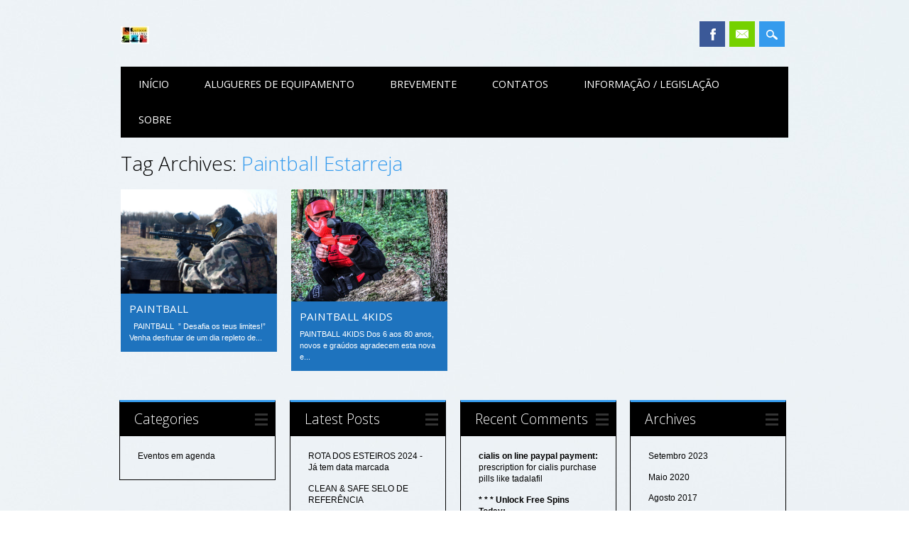

--- FILE ---
content_type: text/html; charset=UTF-8
request_url: http://www.outdoorfeelings.com/tag/paintball-estarreja/
body_size: 5460
content:
<!DOCTYPE html>
<html lang="pt-PT" class="no-js">
<head>
<meta charset="UTF-8" />
<meta name="viewport" content="width=device-width, initial-scale=1" />
<title>Outdoor Feelings | Tag | Paintball Estarreja</title>
<link rel="profile" href="http://gmpg.org/xfn/11" />
<link rel="pingback" href="http://www.outdoorfeelings.com/xmlrpc.php" />


<link rel="alternate" type="application/rss+xml" title="Outdoor Feelings &raquo; Feed" href="http://www.outdoorfeelings.com/feed/" />
<link rel="alternate" type="application/rss+xml" title="Outdoor Feelings &raquo; Feed de comentários" href="http://www.outdoorfeelings.com/comments/feed/" />
<link rel="alternate" type="application/rss+xml" title="Feed de etiquetas Outdoor Feelings &raquo; Paintball Estarreja" href="http://www.outdoorfeelings.com/tag/paintball-estarreja/feed/" />
<link rel='stylesheet' id='surfarama_style-css'  href='http://www.outdoorfeelings.com/wp-content/themes/surfarama/style.css?ver=4.1.41' type='text/css' media='all' />
<script type='text/javascript' src='http://www.outdoorfeelings.com/wp-content/themes/surfarama/library/js/modernizr-2.6.2.min.js?ver=2.6.2'></script>
<script type='text/javascript' src='http://www.outdoorfeelings.com/wp-includes/js/jquery/jquery.js?ver=1.11.1'></script>
<script type='text/javascript' src='http://www.outdoorfeelings.com/wp-includes/js/jquery/jquery-migrate.min.js?ver=1.2.1'></script>
<script type='text/javascript' src='http://www.outdoorfeelings.com/wp-includes/js/masonry.min.js?ver=3.1.2'></script>
<script type='text/javascript' src='http://www.outdoorfeelings.com/wp-content/themes/surfarama/library/js/imagesloaded.pkgd.min.js?ver=4.1.41'></script>
<script type='text/javascript' src='http://www.outdoorfeelings.com/wp-content/themes/surfarama/library/js/scripts.js?ver=1.0.0'></script>
<link rel="EditURI" type="application/rsd+xml" title="RSD" href="http://www.outdoorfeelings.com/xmlrpc.php?rsd" />
<link rel="wlwmanifest" type="application/wlwmanifest+xml" href="http://www.outdoorfeelings.com/wp-includes/wlwmanifest.xml" /> 
<meta name="generator" content="WordPress 4.1.41" />
	 <style id="surfarama-styles" type="text/css">
	      </style>
		<style type="text/css">.recentcomments a{display:inline !important;padding:0 !important;margin:0 !important;}</style>
<style type="text/css" id="custom-background-css">
body.custom-background { background-image: url('http://www.outdoorfeelings.com/wp-content/uploads/aaron-lee-378203-unsplash.jpg'); background-repeat: repeat; background-position: top left; background-attachment: scroll; }
</style>
</head>

<body class="archive tag tag-paintball-estarreja tag-41 custom-background single-author">
<div id="container">
	<div id="search-box-wrap">
        <div id="search-box">
           <div id="close-x">x</div>
           <form role="search" method="get" id="searchform" class="searchform" action="http://www.outdoorfeelings.com/">
				<div>
					<label class="screen-reader-text" for="s">Pesquisar por:</label>
					<input type="text" value="" name="s" id="s" />
					<input type="submit" id="searchsubmit" value="Pesquisar" />
				</div>
			</form>        </div>
    </div>

	<header id="branding" role="banner">
      <div id="inner-header" class="clearfix">
		<div id="site-heading">
        	            <div id="site-logo"><a href="http://www.outdoorfeelings.com/" title="Outdoor Feelings" rel="home"><img src="http://www.outdoorfeelings.com/wp-content/uploads/cropped-outdoor_logo-e1434886416819.jpg" alt="Outdoor Feelings" /></a></div>
            		</div>
        
        <div id="social-media" class="clearfix">
            
        	            <a href="http://www.facebook.com/outdoorfeelings" class="social-fb" title="http://www.facebook.com/outdoorfeelings">Facebook</a>
                        
            			
                        
                        
                        
                        
                        
                        
                        
                        
                        
                        
                        <a href="mailto:outdoorfeelings@gmail.com" class="social-em" title="mailto:outdoorfeelings@gmail.com">Email</a>
                        
            <div id="search-icon"></div>
            
         </div>
		
      </div>
      
      <nav id="access" role="navigation">
			<h1 class="assistive-text section-heading">Main menu</h1>
			<div class="skip-link screen-reader-text"><a href="#content" title="Skip to content">Skip to content</a></div>
			<div class="menu"><ul><li ><a href="http://www.outdoorfeelings.com/">Início</a></li><li class="page_item page-item-579"><a href="http://www.outdoorfeelings.com/alugueres-de-equipamento/">Alugueres de equipamento</a></li><li class="page_item page-item-363"><a href="http://www.outdoorfeelings.com/eventos-events/">Brevemente</a></li><li class="page_item page-item-17"><a href="http://www.outdoorfeelings.com/contactos/">Contatos</a></li><li class="page_item page-item-24"><a href="http://www.outdoorfeelings.com/informacao/">Informação / Legislação</a></li><li class="page_item page-item-2"><a href="http://www.outdoorfeelings.com/sobre/">Sobre</a></li></ul></div>
		</nav><!-- #access -->
      
	</header><!-- #branding -->

    <div id="content" class="clearfix">
        
        <div id="main" class="clearfix" role="main">

			
				<header class="page-header">
					<h1 class="page-title">Tag Archives: <span class="colortxt">Paintball Estarreja</span></h1>

									</header>

				                
                <div id="grid-wrap" class="clearfix">
                
													<div class="grid-box">
					<article id="post-123" class="post-123 post type-post status-publish format-standard has-post-thumbnail hentry category-sem-categoria tag-actividades-radicais-aveiro tag-aniversarios tag-armas-de-paintball tag-aveiro-paintball tag-bolas-de-paintball tag-campos-de-paintball-em-ilhavo tag-campos-de-paintball-no-distrito-de-aveiro tag-campos-de-paintball-perto-de-aveiro tag-campos-e-paintball-e-aventura tag-despedida-de-solteiro-paintball tag-despedidas-de-solteiro tag-desporto-aventura tag-eventos-de-empresa tag-eventos-outdoor tag-ferias-desportivas-paintball tag-ilhavo-paintball tag-jogar-paintball-aveiro tag-jogar-paintball-em-aveiro tag-jogar-paintball-perto-de-ilhavo tag-marcadores-de-paintball tag-melhor-preco-paintball tag-ofertas-de-paintball tag-onde-jogar-paintball-aveiro tag-paintball-agueda tag-paintball-albergaria-a-velha tag-paintball-arouca tag-paintball-aveiro tag-paintball-aventura tag-paintball-aventura-radical tag-paintball-bustos tag-paintball-cacia tag-paintball-calvao tag-paintball-campos-em-aveiro tag-paintball-cantanhede tag-paintball-caramulo tag-paintball-challenger tag-paintball-coimbra tag-paintball-costa-nova tag-paintball-empresas tag-paintball-esgueira tag-paintball-estarreja tag-paintball-figueira-da-foz tag-paintball-ilhavo tag-paintball-imagens tag-paintball-marcadores tag-paintball-melhor-preco tag-paintball-mira tag-paintball-na-cidade-de-aveiro tag-paintball-oia tag-paintball-ovar tag-paintball-palhaca tag-paintball-para-adolescentes tag-paintball-para-associacoes tag-paintball-para-clubes tag-paintball-para-criancas tag-paintball-para-empresas tag-paintball-para-grupos tag-paintball-para-todos tag-paintball-parque-aventura tag-paintball-perto-de-coimbra tag-paintball-ponte-de-vagos tag-paintball-praia-da-barra tag-paintball-precos tag-paintball-sao-jacinto tag-paintball-sao-pedro-do-sul tag-paintball-sever-do-vouga tag-paintball-teambuilding tag-paintball-torreira tag-paintball-vagos tag-paintball-vagueira tag-paintball-vale-de-cambra tag-paintball-vale-de-ilhavo tag-paintball-videos tag-paintball-viseu tag-paintball-vouzela tag-quero-jogar-paintball"  style="background-color: #1e73be">
	
         	<div class="grid-box-img"><a href="http://www.outdoorfeelings.com/paintball-2/" rel="bookmark" title="PAINTBALL"><img width="2048" height="1365" src="http://www.outdoorfeelings.com/wp-content/uploads/10818284_380746828761969_1289912115201113708_o.jpg" class="attachment-full wp-post-image" alt="Paintball Outdoor Feelings" /></a></div>
		
	    
    		    	
	<header class="entry-header">
		<h2 class="entry-title"><a href="http://www.outdoorfeelings.com/paintball-2/" title="Permalink to PAINTBALL" rel="bookmark">PAINTBALL</a></h2>

				<div class="entry-meta">
			<span class="sep meta-by">Author </span> <span class="author vcard"><a class="url fn n" href="http://www.outdoorfeelings.com/author/joaobraga/" title="View all posts by joaobraga" rel="author">joaobraga</a></span><span class="byline"> <span class="sep meta-on"> Date </span> <a href="http://www.outdoorfeelings.com/paintball-2/" title="12:32" rel="bookmark"><time class="entry-date" datetime="2015-03-25T12:32:29+00:00">25 Março, 2015</time></a></span>		</div><!-- .entry-meta -->
			</header><!-- .entry-header -->
    

	<div class="entry-content post_content">
		&nbsp; PAINTBALL  &#8221; Desafia os teus limites!&#8221; Venha desfrutar de um dia repleto de...			</div><!-- .entry-content -->

	<footer class="entry-meta">
					
						<span class="tag-links">
				Tagged <a href="http://www.outdoorfeelings.com/tag/actividades-radicais-aveiro/" rel="tag">Actividades radicais Aveiro</a>, <a href="http://www.outdoorfeelings.com/tag/aniversarios/" rel="tag">aniversarios</a>, <a href="http://www.outdoorfeelings.com/tag/armas-de-paintball/" rel="tag">armas de paintball</a>, <a href="http://www.outdoorfeelings.com/tag/aveiro-paintball/" rel="tag">Aveiro paintball</a>, <a href="http://www.outdoorfeelings.com/tag/bolas-de-paintball/" rel="tag">bolas de paintball</a>, <a href="http://www.outdoorfeelings.com/tag/campos-de-paintball-em-ilhavo/" rel="tag">Campos de paintball em Ílhavo</a>, <a href="http://www.outdoorfeelings.com/tag/campos-de-paintball-no-distrito-de-aveiro/" rel="tag">Campos de Paintball no distrito de Aveiro</a>, <a href="http://www.outdoorfeelings.com/tag/campos-de-paintball-perto-de-aveiro/" rel="tag">campos de paintball perto de Aveiro</a>, <a href="http://www.outdoorfeelings.com/tag/campos-e-paintball-e-aventura/" rel="tag">Campos e paintball e aventura</a>, <a href="http://www.outdoorfeelings.com/tag/despedida-de-solteiro-paintball/" rel="tag">Despedida de solteiro Paintball</a>, <a href="http://www.outdoorfeelings.com/tag/despedidas-de-solteiro/" rel="tag">despedidas de solteiro</a>, <a href="http://www.outdoorfeelings.com/tag/desporto-aventura/" rel="tag">desporto aventura</a>, <a href="http://www.outdoorfeelings.com/tag/eventos-de-empresa/" rel="tag">eventos de empresa</a>, <a href="http://www.outdoorfeelings.com/tag/eventos-outdoor/" rel="tag">eventos outdoor</a>, <a href="http://www.outdoorfeelings.com/tag/ferias-desportivas-paintball/" rel="tag">Férias desportivas Paintball</a>, <a href="http://www.outdoorfeelings.com/tag/ilhavo-paintball/" rel="tag">ìlhavo Paintball</a>, <a href="http://www.outdoorfeelings.com/tag/jogar-paintball-aveiro/" rel="tag">Jogar paintball aveiro</a>, <a href="http://www.outdoorfeelings.com/tag/jogar-paintball-em-aveiro/" rel="tag">jogar paintball em aveiro</a>, <a href="http://www.outdoorfeelings.com/tag/jogar-paintball-perto-de-ilhavo/" rel="tag">Jogar Paintball perto de Ílhavo</a>, <a href="http://www.outdoorfeelings.com/tag/marcadores-de-paintball/" rel="tag">marcadores de paintball</a>, <a href="http://www.outdoorfeelings.com/tag/melhor-preco-paintball/" rel="tag">Melhor preço Paintball</a>, <a href="http://www.outdoorfeelings.com/tag/ofertas-de-paintball/" rel="tag">Ofertas de Paintball</a>, <a href="http://www.outdoorfeelings.com/tag/onde-jogar-paintball-aveiro/" rel="tag">onde jogar paintball aveiro</a>, <a href="http://www.outdoorfeelings.com/tag/paintball-agueda/" rel="tag">Paintball Águeda</a>, <a href="http://www.outdoorfeelings.com/tag/paintball-albergaria-a-velha/" rel="tag">Paintball Albergaria a Velha</a>, <a href="http://www.outdoorfeelings.com/tag/paintball-arouca/" rel="tag">Paintball Arouca</a>, <a href="http://www.outdoorfeelings.com/tag/paintball-aveiro/" rel="tag">Paintball Aveiro</a>, <a href="http://www.outdoorfeelings.com/tag/paintball-aventura/" rel="tag">paintball aventura</a>, <a href="http://www.outdoorfeelings.com/tag/paintball-aventura-radical/" rel="tag">Paintball aventura radical</a>, <a href="http://www.outdoorfeelings.com/tag/paintball-bustos/" rel="tag">Paintball Bustos</a>, <a href="http://www.outdoorfeelings.com/tag/paintball-cacia/" rel="tag">paintball Cacia</a>, <a href="http://www.outdoorfeelings.com/tag/paintball-calvao/" rel="tag">Paintball Calvão</a>, <a href="http://www.outdoorfeelings.com/tag/paintball-campos-em-aveiro/" rel="tag">Paintball campos em Aveiro</a>, <a href="http://www.outdoorfeelings.com/tag/paintball-cantanhede/" rel="tag">Paintball Cantanhede</a>, <a href="http://www.outdoorfeelings.com/tag/paintball-caramulo/" rel="tag">Paintball Caramulo</a>, <a href="http://www.outdoorfeelings.com/tag/paintball-challenger/" rel="tag">Paintball challenger</a>, <a href="http://www.outdoorfeelings.com/tag/paintball-coimbra/" rel="tag">Paintball Coimbra</a>, <a href="http://www.outdoorfeelings.com/tag/paintball-costa-nova/" rel="tag">Paintball Costa Nova</a>, <a href="http://www.outdoorfeelings.com/tag/paintball-empresas/" rel="tag">Paintball Empresas</a>, <a href="http://www.outdoorfeelings.com/tag/paintball-esgueira/" rel="tag">Paintball Esgueira</a>, <a href="http://www.outdoorfeelings.com/tag/paintball-estarreja/" rel="tag">Paintball Estarreja</a>, <a href="http://www.outdoorfeelings.com/tag/paintball-figueira-da-foz/" rel="tag">Paintball Figueira da Foz</a>, <a href="http://www.outdoorfeelings.com/tag/paintball-ilhavo/" rel="tag">paintball Ílhavo</a>, <a href="http://www.outdoorfeelings.com/tag/paintball-imagens/" rel="tag">Paintball imagens</a>, <a href="http://www.outdoorfeelings.com/tag/paintball-marcadores/" rel="tag">Paintball marcadores</a>, <a href="http://www.outdoorfeelings.com/tag/paintball-melhor-preco/" rel="tag">Paintball melhor preço</a>, <a href="http://www.outdoorfeelings.com/tag/paintball-mira/" rel="tag">Paintball Mira</a>, <a href="http://www.outdoorfeelings.com/tag/paintball-na-cidade-de-aveiro/" rel="tag">Paintball na cidade de Aveiro</a>, <a href="http://www.outdoorfeelings.com/tag/paintball-oia/" rel="tag">Paintball Oiã</a>, <a href="http://www.outdoorfeelings.com/tag/paintball-ovar/" rel="tag">Paintball Ovar</a>, <a href="http://www.outdoorfeelings.com/tag/paintball-palhaca/" rel="tag">paintball Palhaça</a>, <a href="http://www.outdoorfeelings.com/tag/paintball-para-adolescentes/" rel="tag">Paintball para adolescentes</a>, <a href="http://www.outdoorfeelings.com/tag/paintball-para-associacoes/" rel="tag">Paintball para associações</a>, <a href="http://www.outdoorfeelings.com/tag/paintball-para-clubes/" rel="tag">Paintball para clubes</a>, <a href="http://www.outdoorfeelings.com/tag/paintball-para-criancas/" rel="tag">Paintball para crianças</a>, <a href="http://www.outdoorfeelings.com/tag/paintball-para-empresas/" rel="tag">Paintball para empresas</a>, <a href="http://www.outdoorfeelings.com/tag/paintball-para-grupos/" rel="tag">Paintball para grupos</a>, <a href="http://www.outdoorfeelings.com/tag/paintball-para-todos/" rel="tag">Paintball para todos</a>, <a href="http://www.outdoorfeelings.com/tag/paintball-parque-aventura/" rel="tag">paintball parque aventura</a>, <a href="http://www.outdoorfeelings.com/tag/paintball-perto-de-coimbra/" rel="tag">Paintball perto de Coimbra</a>, <a href="http://www.outdoorfeelings.com/tag/paintball-ponte-de-vagos/" rel="tag">Paintball Ponte de Vagos</a>, <a href="http://www.outdoorfeelings.com/tag/paintball-praia-da-barra/" rel="tag">Paintball Praia da Barra</a>, <a href="http://www.outdoorfeelings.com/tag/paintball-precos/" rel="tag">Paintball preços</a>, <a href="http://www.outdoorfeelings.com/tag/paintball-sao-jacinto/" rel="tag">Paintball São Jacinto</a>, <a href="http://www.outdoorfeelings.com/tag/paintball-sao-pedro-do-sul/" rel="tag">Paintball São Pedro do sul</a>, <a href="http://www.outdoorfeelings.com/tag/paintball-sever-do-vouga/" rel="tag">Paintball Sever do Vouga</a>, <a href="http://www.outdoorfeelings.com/tag/paintball-teambuilding/" rel="tag">Paintball Teambuilding</a>, <a href="http://www.outdoorfeelings.com/tag/paintball-torreira/" rel="tag">Paintball Torreira</a>, <a href="http://www.outdoorfeelings.com/tag/paintball-vagos/" rel="tag">Paintball Vagos</a>, <a href="http://www.outdoorfeelings.com/tag/paintball-vagueira/" rel="tag">Paintball Vagueira</a>, <a href="http://www.outdoorfeelings.com/tag/paintball-vale-de-cambra/" rel="tag">Paintball Vale de Cambra</a>, <a href="http://www.outdoorfeelings.com/tag/paintball-vale-de-ilhavo/" rel="tag">Paintball Vale de Ílhavo</a>, <a href="http://www.outdoorfeelings.com/tag/paintball-videos/" rel="tag">Paintball videos</a>, <a href="http://www.outdoorfeelings.com/tag/paintball-viseu/" rel="tag">Paintball Viseu</a>, <a href="http://www.outdoorfeelings.com/tag/paintball-vouzela/" rel="tag">Paintball Vouzela</a>, <a href="http://www.outdoorfeelings.com/tag/quero-jogar-paintball/" rel="tag">Quero jogar paintball</a>			</span>
			<span class="sep"> | </span>
					
		
			</footer><!-- #entry-meta -->
</article><!-- #post-123 -->
                    </div>
                    
									<div class="grid-box">
					<article id="post-19" class="post-19 post type-post status-publish format-standard has-post-thumbnail hentry category-sem-categoria tag-actividades-radicais-aveiro tag-aniversarios tag-aveiro-paintball tag-despedidas-de-solteiro tag-desporto-aventura tag-eventos-de-empresa tag-eventos-outdoor tag-ilhavo-paintball tag-jogar-paintball-aveiro tag-onde-jogar-paintball-aveiro tag-paintball-agueda tag-paintball-albergaria-a-velha tag-paintball-aniversarios-de-criancas tag-paintball-aveiro tag-paintball-bustos tag-paintball-cacia tag-paintball-calvao tag-paintball-campos-de-ferias-aveiro tag-paintball-cantanhede tag-paintball-caramulo tag-paintball-coimbra tag-paintball-criancas-aveiro tag-paintball-criancas-estarreja tag-paintball-criancas-ilhavo tag-paintball-criancas-precos tag-paintball-em-casa tag-paintball-empresas tag-paintball-estarreja tag-paintball-figueira-da-foz tag-paintball-ilhavo tag-paintball-melhor-preco tag-paintball-mira tag-paintball-palhaca tag-paintball-para-todos tag-paintball-ponte-de-vagos tag-paintball-praia-da-barra tag-paintball-precos tag-paintball-sever-do-vouga tag-paintball-vagos"  style="background-color: #1e73be">
	
         	<div class="grid-box-img"><a href="http://www.outdoorfeelings.com/paintball-4kids/" rel="bookmark" title="PAINTBALL 4KIDS"><img width="1512" height="1088" src="http://www.outdoorfeelings.com/wp-content/uploads/Gotcha-Playing.jpg" class="attachment-full wp-post-image" alt="paintball 4kids" /></a></div>
		
	    
    		    	
	<header class="entry-header">
		<h2 class="entry-title"><a href="http://www.outdoorfeelings.com/paintball-4kids/" title="Permalink to PAINTBALL 4KIDS" rel="bookmark">PAINTBALL 4KIDS</a></h2>

				<div class="entry-meta">
			<span class="sep meta-by">Author </span> <span class="author vcard"><a class="url fn n" href="http://www.outdoorfeelings.com/author/joaobraga/" title="View all posts by joaobraga" rel="author">joaobraga</a></span><span class="byline"> <span class="sep meta-on"> Date </span> <a href="http://www.outdoorfeelings.com/paintball-4kids/" title="11:48" rel="bookmark"><time class="entry-date" datetime="2015-03-24T11:48:25+00:00">24 Março, 2015</time></a></span>		</div><!-- .entry-meta -->
			</header><!-- .entry-header -->
    

	<div class="entry-content post_content">
		PAINTBALL 4KIDS Dos 6 aos 80 anos, novos e graúdos agradecem esta nova e...			</div><!-- .entry-content -->

	<footer class="entry-meta">
					
						<span class="tag-links">
				Tagged <a href="http://www.outdoorfeelings.com/tag/actividades-radicais-aveiro/" rel="tag">Actividades radicais Aveiro</a>, <a href="http://www.outdoorfeelings.com/tag/aniversarios/" rel="tag">aniversarios</a>, <a href="http://www.outdoorfeelings.com/tag/aveiro-paintball/" rel="tag">Aveiro paintball</a>, <a href="http://www.outdoorfeelings.com/tag/despedidas-de-solteiro/" rel="tag">despedidas de solteiro</a>, <a href="http://www.outdoorfeelings.com/tag/desporto-aventura/" rel="tag">desporto aventura</a>, <a href="http://www.outdoorfeelings.com/tag/eventos-de-empresa/" rel="tag">eventos de empresa</a>, <a href="http://www.outdoorfeelings.com/tag/eventos-outdoor/" rel="tag">eventos outdoor</a>, <a href="http://www.outdoorfeelings.com/tag/ilhavo-paintball/" rel="tag">ìlhavo Paintball</a>, <a href="http://www.outdoorfeelings.com/tag/jogar-paintball-aveiro/" rel="tag">Jogar paintball aveiro</a>, <a href="http://www.outdoorfeelings.com/tag/onde-jogar-paintball-aveiro/" rel="tag">onde jogar paintball aveiro</a>, <a href="http://www.outdoorfeelings.com/tag/paintball-agueda/" rel="tag">Paintball Águeda</a>, <a href="http://www.outdoorfeelings.com/tag/paintball-albergaria-a-velha/" rel="tag">Paintball Albergaria a Velha</a>, <a href="http://www.outdoorfeelings.com/tag/paintball-aniversarios-de-criancas/" rel="tag">Paintball aniversários de crianças</a>, <a href="http://www.outdoorfeelings.com/tag/paintball-aveiro/" rel="tag">Paintball Aveiro</a>, <a href="http://www.outdoorfeelings.com/tag/paintball-bustos/" rel="tag">Paintball Bustos</a>, <a href="http://www.outdoorfeelings.com/tag/paintball-cacia/" rel="tag">paintball Cacia</a>, <a href="http://www.outdoorfeelings.com/tag/paintball-calvao/" rel="tag">Paintball Calvão</a>, <a href="http://www.outdoorfeelings.com/tag/paintball-campos-de-ferias-aveiro/" rel="tag">Paintball campos de ferias Aveiro</a>, <a href="http://www.outdoorfeelings.com/tag/paintball-cantanhede/" rel="tag">Paintball Cantanhede</a>, <a href="http://www.outdoorfeelings.com/tag/paintball-caramulo/" rel="tag">Paintball Caramulo</a>, <a href="http://www.outdoorfeelings.com/tag/paintball-coimbra/" rel="tag">Paintball Coimbra</a>, <a href="http://www.outdoorfeelings.com/tag/paintball-criancas-aveiro/" rel="tag">paintball crianças Aveiro</a>, <a href="http://www.outdoorfeelings.com/tag/paintball-criancas-estarreja/" rel="tag">Paintball crianças Estarreja</a>, <a href="http://www.outdoorfeelings.com/tag/paintball-criancas-ilhavo/" rel="tag">Paintball crianças Ílhavo</a>, <a href="http://www.outdoorfeelings.com/tag/paintball-criancas-precos/" rel="tag">Paintball crianças preços</a>, <a href="http://www.outdoorfeelings.com/tag/paintball-em-casa/" rel="tag">Paintball em casa</a>, <a href="http://www.outdoorfeelings.com/tag/paintball-empresas/" rel="tag">Paintball Empresas</a>, <a href="http://www.outdoorfeelings.com/tag/paintball-estarreja/" rel="tag">Paintball Estarreja</a>, <a href="http://www.outdoorfeelings.com/tag/paintball-figueira-da-foz/" rel="tag">Paintball Figueira da Foz</a>, <a href="http://www.outdoorfeelings.com/tag/paintball-ilhavo/" rel="tag">paintball Ílhavo</a>, <a href="http://www.outdoorfeelings.com/tag/paintball-melhor-preco/" rel="tag">Paintball melhor preço</a>, <a href="http://www.outdoorfeelings.com/tag/paintball-mira/" rel="tag">Paintball Mira</a>, <a href="http://www.outdoorfeelings.com/tag/paintball-palhaca/" rel="tag">paintball Palhaça</a>, <a href="http://www.outdoorfeelings.com/tag/paintball-para-todos/" rel="tag">Paintball para todos</a>, <a href="http://www.outdoorfeelings.com/tag/paintball-ponte-de-vagos/" rel="tag">Paintball Ponte de Vagos</a>, <a href="http://www.outdoorfeelings.com/tag/paintball-praia-da-barra/" rel="tag">Paintball Praia da Barra</a>, <a href="http://www.outdoorfeelings.com/tag/paintball-precos/" rel="tag">Paintball preços</a>, <a href="http://www.outdoorfeelings.com/tag/paintball-sever-do-vouga/" rel="tag">Paintball Sever do Vouga</a>, <a href="http://www.outdoorfeelings.com/tag/paintball-vagos/" rel="tag">Paintball Vagos</a>			</span>
			<span class="sep"> | </span>
					
		
			</footer><!-- #entry-meta -->
</article><!-- #post-19 -->
                    </div>
                    
								</div>

				
			
        </div> <!-- end #main -->

        		<div id="sidebar-home" class="widget-area" role="complementary">

							
				<aside id="categories" class="widget">
					<div class="widget-title">Categories</div>
					<ul>
							<li class="cat-item cat-item-1"><a href="http://www.outdoorfeelings.com/category/sem-categoria/" >Eventos em agenda</a>
</li>
					</ul>
				</aside>

				<aside id="recent-posts" class="widget">
					<div class="widget-title">Latest Posts</div>
					<ul>
						<li><a href="http://www.outdoorfeelings.com/rota-dos-esteiros-2023-16-de-setembro/" title="Look ROTA DOS ESTEIROS 2024 - Já tem data marcada" >ROTA DOS ESTEIROS 2024 - Já tem data marcada</a> </li> <li><a href="http://www.outdoorfeelings.com/clean-safe-selo-de-referencia/" title="Look CLEAN &amp; SAFE SELO DE REFERÊNCIA" >CLEAN & SAFE SELO DE REFERÊNCIA</a> </li> <li><a href="http://www.outdoorfeelings.com/evento-em-destaque/" title="Look FOOTBALL BUBBLE GAME" >FOOTBALL BUBBLE GAME</a> </li> <li><a href="http://www.outdoorfeelings.com/tour-4-aday/" title="Look Tour 4 aDay" >Tour 4 aDay</a> </li> <li><a href="http://www.outdoorfeelings.com/challengers-aventura/" title="Look CHALLENGER AVENTURA" >CHALLENGER AVENTURA</a> </li> <li><a href="http://www.outdoorfeelings.com/canoagem/" title="Look KAYAK EXPERIENCE" >KAYAK EXPERIENCE</a> </li> <li><a href="http://www.outdoorfeelings.com/programas-diversos/" title="Look CANYONING" >CANYONING</a> </li> <li><a href="http://www.outdoorfeelings.com/paintball-2/" title="Look PAINTBALL" >PAINTBALL</a> </li> <li><a href="http://www.outdoorfeelings.com/caminhadas-trekkings/" title="Look CAMINHADAS &amp; TREKKINGS" >CAMINHADAS & TREKKINGS</a> </li> <li><a href="http://www.outdoorfeelings.com/escalada-rappel/" title="Look ESCALADA, RAPPEL E CORDAS..." >ESCALADA, RAPPEL E CORDAS...</a> </li>                     </ul>
				</aside>
                
                <aside id="recent-comments" class="widget">
            		<div class="widget-title">Recent Comments</div>
					<ul>
					<li><a class="author" href="http://www.outdoorfeelings.com/ola-mundo/#comment-71188"><strong>cialis on line paypal payment:</strong></a> prescription for cialis purchase

pills like tadalafil</li><li><a class="author" href="http://www.outdoorfeelings.com/sobre/#comment-71187"><strong>* * * Unlock Free Spins Today: https://yoursmartit.com/uploads/2c1nar.php?w76w02 * * * hs=b3db4acc08ad20966e05d9cafef2ca50*:</strong></a> 1w4gc4</li><li><a class="author" href="http://www.outdoorfeelings.com/sobre/#comment-71186"><strong>zoritoler imol:</strong></a> You have remarked very interesting points! ps decent site.</li><li><a class="author" href="http://www.outdoorfeelings.com/paintball-4kids/#comment-71185"><strong>tricyclic antidepressant called amitriptyline (elavil):</strong></a> tricyclic antidepressant called amitriptyline (elavil)

tricycl</li><li><a class="author" href="http://www.outdoorfeelings.com/roteiros-culturais/#comment-71184"><strong>cialis canada:</strong></a> cialis canada

cialis canada</li><li><a class="author" href="http://www.outdoorfeelings.com/paintball-4kids/#comment-71183"><strong>does cialis make you last longer in bed:</strong></a> does cialis make you last longer in bed

does cialis make you l</li><li><a class="author" href="http://www.outdoorfeelings.com/programas-diversos/#comment-71182"><strong>buy tadalafil cheap online:</strong></a> buy tadalafil cheap online

buy tadalafil cheap online</li><li><a class="author" href="http://www.outdoorfeelings.com/escalada-rappel/#comment-71181"><strong>compounded tadalafil troche:</strong></a> compounded tadalafil troche

compounded tadalafil troche</li><li><a class="author" href="http://www.outdoorfeelings.com/bike-tour/#comment-71180"><strong>cialis review:</strong></a> cialis review

cialis review</li><li><a class="author" href="http://www.outdoorfeelings.com/ola-mundo/#comment-71179"><strong>ivermectin 5 mg:</strong></a> cost of ivermectin pill

stromectol how much it cost</li>                    </ul>
           		</aside>
                
                <aside id="archives" class="widget">
					<div class="widget-title">Archives</div>
					<ul>
							<li><a href='http://www.outdoorfeelings.com/2023/09/'>Setembro 2023</a></li>
	<li><a href='http://www.outdoorfeelings.com/2020/05/'>Maio 2020</a></li>
	<li><a href='http://www.outdoorfeelings.com/2017/08/'>Agosto 2017</a></li>
	<li><a href='http://www.outdoorfeelings.com/2017/03/'>Março 2017</a></li>
	<li><a href='http://www.outdoorfeelings.com/2016/05/'>Maio 2016</a></li>
	<li><a href='http://www.outdoorfeelings.com/2015/09/'>Setembro 2015</a></li>
	<li><a href='http://www.outdoorfeelings.com/2015/03/'>Março 2015</a></li>
					</ul>
				</aside>

					</div><!-- #sidebar .widget-area -->

    </div> <!-- end #content -->
        
	<footer id="colophon" role="contentinfo">
		<div id="site-generator">

			&copy; Outdoor Feelings           
            
		</div>
	</footer><!-- #colophon -->
</div><!-- #container -->



</body>
</html>